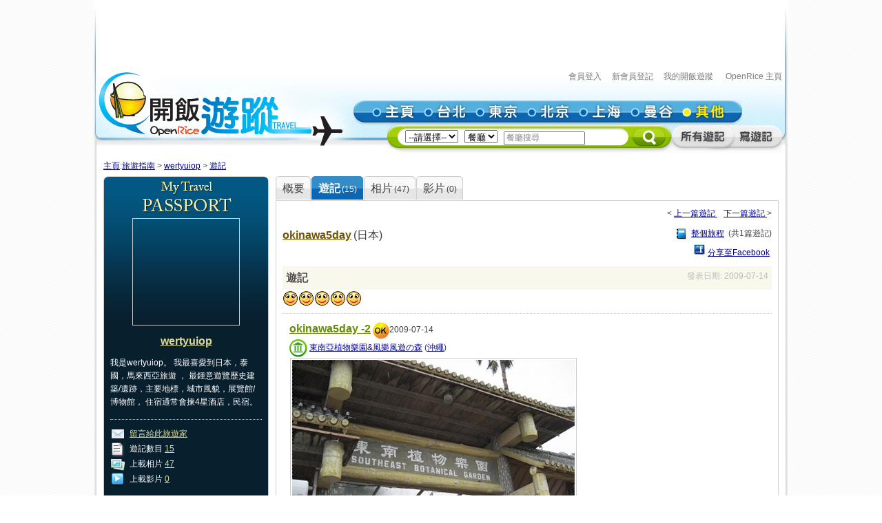

--- FILE ---
content_type: text/html; charset=utf-8
request_url: https://travel.openrice.com/traveller/blogdetail.htm?blogid=575
body_size: 31620
content:
<!DOCTYPE html PUBLIC '-//W3C//DTD XHTML 1.0 Strict//EN' 'http://www.w3.org/TR/xhtml1/DTD/xhtml1-strict.dtd'>
<html><head>
<META http-equiv="Cache-Control" content="no-store, no-cache, max-age=0" /><META http-equiv="Pragma" content="no-cache"/><meta http-equiv='content-type' content='text/html; charset=UTF-8' /><title>okinawa5day - wertyuiop 的遊記 - 旅遊指南 - 開飯遊蹤 - World Travel Guide - OpenRice Travel</title><meta name='description' content="《開飯遊蹤》提供有關世界各地，包括日本東京、中國北京、中國上海、台灣台北、泰國曼谷的旅遊資料,包括餐廳、酒店及景點的評論。用戶更可以分享旅行、自由行的遊記及行程。"/><meta name='keywords' content="中國旅行，歐洲旅行、美國旅行、日本自遊行, 上海自遊行, 北京自遊行, 台灣自遊行, 泰國自遊行, 自由行, 東京餐廳, 東京酒店, 東京景點, 北京餐廳, 北京酒店, 北京景點, 上海餐廳, 上海酒店, 上海景點, 台北餐廳, 台北酒店, 台北景點, 曼谷餐廳, 曼谷酒店, 曼谷景點, China Travel, Europe Travel, States Travel, Japan Travel,  Shanghai Travel, Beijing Travel, Taiwan Travel, Thailand Travel, tokyo restaurant, tokyo hotels, tokyo attractions, beijing restaurant, beijing hotels, beijing attractions, shanghai restaurant, shanghai hotels, shanghai attractions, taipei restaurants, taipei hotels, taipei attractions, bangkok restaurant, bangkok hotels, bangkok attractions中國旅行，歐洲旅行、美國旅行、日本自遊行, 上海自遊行, 北京自遊行, 台灣自遊行, 泰國自遊行, 自由行, 東京餐廳, 東京酒店, 東京景點, 北京餐廳, 北京酒店, 北京景點, 上海餐廳, 上海酒店, 上海景點, 台北餐廳, 台北酒店, 台北景點, 曼谷餐廳, 曼谷酒店, 曼谷景點, China Travel, Europe Travel, States Travel, Japan Travel,  Shanghai Travel, Beijing Travel, Taiwan Travel, Thailand Travel, tokyo restaurant, tokyo hotels, tokyo attractions, beijing restaurant, beijing hotels, beijing attractions, shanghai restaurant, shanghai hotels, shanghai attractions, taipei restaurants, taipei hotels, taipei attractions, bangkok restaurant, bangkok hotels, bangkok attractions"/><link rel="shortcut icon" href="/faviconv4.ico" /><link rel="apple-touch-icon" href="/apple-touch-icon-iphone.png" /><link rel="apple-touch-icon" sizes="72x72" href="/apple-touch-icon-ipad.png" /><link rel="apple-touch-icon" sizes="114x114" href="/apple-touch-icon-iphone4.png" /><link rel="apple-touch-icon" sizes="144x144" href="/apple-touch-icon-ipad3.png" /><style type='text/css'></style><link href='/bundle/css/hk/2D7779B677C1D766D268A74AFD59CCEC?v=NxGXqdjeJxoM2CNuIts01cB-v-OEkh0UXY9azO5ySqk1' rel='stylesheet' type='text/css' media='all'/><script type='text/javascript' src='/bundle/js/hk/614AC811F63647C40F89175B8C112574?v=0PXdIIpg5u31riU9rvL44vKRp2jUaHJAL_HH5pCZjI41'></script></head><body><script>var _gaq = _gaq || [];
_gaq.push(['_setAccount', 'UA-652541-3']);
_gaq.push(['_trackPageview']);
(function() {
var ga = document.createElement('script'); ga.type = 'text/javascript'; ga.async = true;
ga.src = ('https:' == document.location.protocol ? 'https://ssl' : 'http://www') + '.google-analytics.com/ga.js';
var s = document.getElementsByTagName('script')[0]; s.parentNode.insertBefore(ga, s);
})();
//var SessionMon_scriptElem = document.createElement("img");  SessionMon_scriptElem.setAttribute("src", "http://sessions.openrice.com/sessionmonitor/HK_Travel_OpenRice/");  SessionMon_scriptElem.setAttribute("type","jpg/image");
</script><script>var _comscore = _comscore || [];
_comscore.push({ c1: "2", c2: "17405716" });
(function() {
var s = document.createElement("script"), el = document.getElementsByTagName("script")[0]; s.async = true;
s.src = (document.location.protocol == "https:" ? "https://sb" : "http://b") + ".scorecardresearch.com/beacon.js";
el.parentNode.insertBefore(s, el);
})();
</script><noscript><img src="http://b.scorecardresearch.com/p?c1=2&c2=17405716&cv=2.0&cj=1" /></noscript><div class="header"><script>function break_frame() {
if (top.location != window.location) {
top.location.href = document.location.href;
}
}
break_frame();
var IsLoggedIn = '0';
</script><div id="block_MyTravel_SB" class="group_ad0 banner"><script async='async' src='https://www.googletagservices.com/tag/js/gpt.js'></script>
<script>
  var googletag = googletag || {};
  googletag.cmd = googletag.cmd || [];
</script>

<script>
  googletag.cmd.push(function() {
    googletag.defineSlot('/1012872/orhk_web_Travel_ROS', [728, 90], 'div-gpt-ad-1474275533290-0').addService(googletag.pubads());
    googletag.pubads().enableSingleRequest();
    googletag.enableServices();
  });
</script>
<!-- /1012872/orhk_web_Travel_ROS -->
<div id='div-gpt-ad-1474275533290-0' style='height:90px; width:728px;'>
<script>
googletag.cmd.push(function() { googletag.display('div-gpt-ad-1474275533290-0'); });
</script>
</div>
</div><div style="height: 122px;margin-top:5px;"><div id="TRACKCODE_LOGIN_BAR" class="TopWords link"><a name="top"></a><a target="_top" href="http://www.openrice.com/sso/index.htm?src=travelweb&amp;loginurl=http%3A%2F%2Ftravel.openrice.com%2Ftraveller%2Fblogdetail.htm%3Fblogid%3D575&amp;isUserLogin=1">會員登入</a>    

                          <a target="_top" href="http://www.openrice.com/registration/register.htm?src=travelweb">新會員登記</a>    
                        <a target="_top" href="/mytravel/index.htm">我的開飯遊蹤</a>                        
                    <a target="_top" href="http://www.openrice.com/restaurant/index.htm">OpenRice 主頁</a></div><span class="logo"><a target="_top" href="/home/index.htm"><img class="image" src="/images/Header/ORt_logo.gif" width="354" height="107" /></a></span><span class="NavPlace"><table width="564" border="0" cellpadding="0" cellspacing="0" id="mainnav" style="font-size:0;"><tr height="36"><td width="20"><img class="image" src="/images/Header/Header_start.gif?2" width="20" height="36" /></td><td width="75"><a target="_top" href="/home/index.htm" title="主頁"><img class="image" alt="主頁" src="/Images/Header/Header_Main.gif?2" over="/Images/Header/Header_Main_o.gif?2" /></a></td><td width="75"><a target="_top" href="/taiwan/taipei/index.htm" title="台北"><img class="image" alt="台北" src="/Images/Header/Header_Taipei.gif?2" over="/Images/Header/Header_Taipei_o.gif?2" /></a></td><td width="75"><a target="_top" href="/japan/tokyo/index.htm" title="東京"><img class="image" alt="東京" src="/Images/Header/Header_Tokyo.gif?2" over="/Images/Header/Header_Tokyo_o.gif?2" /></a></td><td width="75"><a target="_top" href="/china/beijing/index.htm" title="北京"><img class="image" alt="北京" src="/Images/Header/Header_Beijing.gif?2" over="/Images/Header/Header_Beijing_o.gif?2" /></a></td><td width="75"><a target="_top" href="/china/shanghai/index.htm" title="上海"><img class="image" alt="上海" src="/Images/Header/Header_Shanghai.gif?2" over="/Images/Header/Header_Shanghai_o.gif?2" /></a></td><td width="75"><a target="_top" href="/thailand/bangkok/index.htm" title="曼谷"><img class="image" alt="曼谷" src="/Images/Header/Header_Bangkok.gif?2" over="/Images/Header/Header_Bangkok_o.gif?2" /></a></td><td width="75"><a target="_top" href="/home/countries.htm" title="其他"><img class="image" alt="其他" src="/Images/Header/Header_Other_o.gif?2" /></a></td><td width="19"><img width="19" height="36" src="/images/Header/Header_end.gif" style="border:0" /></td></tr></table></span><span class="Search"><script>
                        function setHeaderSearchAction(el)
                        {
                          if (redirectOnDemand())
                            el.action = '/home/countries.htm';
                          else  
                          {
                            var headerregionid = $('headerregionid');
                            var headerpoitypeid = $('headerpoitypeid');
                            if (headerregionid)
                            {
                              if (headerregionid.selectedIndex > 0)
                              {
                                el.action = headerregionid.options[headerregionid.selectedIndex].getAttribute('callname') +
                                headerpoitypeid.options[headerpoitypeid.selectedIndex].getAttribute('callname') + '/sr1.htm';
                              }
                              else
                                el.action = '/home/countries.htm';
                            }
                          }
                        }
                        function redirectOnDemand()
                        {
                          var el = $('headerregionid');
                          if (el && el.value=='TOALLCOUNTRIES')
                          {
                            TOALLCOUNTRIES();
                            return true;
                          }
                          return false;
                        }
                        function TOALLCOUNTRIES()
                        {
                          window.open('/home/countries.htm', '_self');
                        }
                  </script><form id="HeaderSearchForm" onsubmit="setHeaderSearchAction(this)" target="_top" style="display:inline;" method="get"><table width="573" border="0" cellpadding="0" cellspacing="0" id="subnav"><tr><td width="26"><img src="/images/Header/Header_Search_start.gif" width="26" height="41" /></td><td class="bg" nowrap="1"><select id="headerregionid" onchange="this.blur();redirectOnDemand();return true;"><option value="">--請選擇--</option><optgroup label="熱門"><option value="12" callname="/thailand/bangkok">                                      曼谷</option><option value="15" callname="/china/beijing">                                      北京</option><option value="14" callname="/china/shanghai">                                      上海</option><option value="13" callname="/taiwan/taipei">                                      台北</option><option value="11" callname="/japan/tokyo">                                      東京</option></optgroup><optgroup label="亞洲"><option value="1101" callname="/china/all">                                          中國</option><option value="1102" callname="/japan/all">                                          日本</option><option value="1103" callname="/taiwan/all">                                          台灣</option><option value="1201" callname="/thailand/all">                                          泰國</option></optgroup><option style="color:#FF0000" value="TOALLCOUNTRIES">其他...</option></select>                                 
                                <select id="headerpoitypeid" onchange="changeSearchBoxHint();this.blur();return true;"><option value="1" callname="/restaurant">餐廳</option><option value="2" callname="/hotel">酒店</option><option value="3" callname="/attraction">景點</option></select>                                 
                              <script type="text/javascript">function changeSearchBoxHint()
{
var str = $('inputstr');
var poitypeid = $('headerpoitypeid');
if ($('noinput').value==1)
{
if (poitypeid.selectedIndex >= 0)
{
str.value = poitypeid.options[poitypeid.selectedIndex].innerHTML +
'搜尋';
str.style.color='#888';
}
}
}
</script><input disabled="disabled" type="hidden" id="noinput" name="noinput" value="1" /><input id="inputstr" name="inputstr" type="text" class="input" style="width:110px;" onfocus="if ($('noinput').value==1) {$('noinput').value=0;this.style.color='#000';this.value='';};" onblur="if (!this.value) { $('noinput').value=1;this.style.color='#888';changeSearchBoxHint(); };" /><script type="text/javascript">window.onload=changeSearchBoxHint;
</script></td><td width="14"><img src="/images/Header/Header_Search_end.gif" width="14" height="41" /></td><td width="59" class="Btnbg"><input type="hidden" name="tc" value="top3" /><img class="image" src="/images/Header/Header_Search_end_2.gif" width="59" height="41" style="cursor:pointer;" onclick="if ($('noinput').value==1) $('inputstr').value=''; var form=$('HeaderSearchForm'); form.onsubmit(); form.submit();" /></td><td width="92"><span id="TRACKCODE_SUB6"><a target="_top" href="/home/blogs.htm" title="所有遊記"><img class="image" alt="所有遊記" src="/Images/Header/Header_all_reviews.gif" over="/Images/Header/Header_all_reviews_o.gif" /></a></span></td><td width="69"><span id="TRACKCODE_SUB7"><a target="_top" href="/tripwriting/write.htm" title="寫遊記"><img class="image" alt="寫遊記" src="/Images/Header/Header_write_reviews.gif" over="/Images/Header/Header_write_reviews_o.gif" /></a></span></td></tr></table></form></span></div></div><script>
				var mainnav_overready = function()
				{
					this.onmouseover = function()
					{ 
						var e = this.firstChild;
						e.op = parseFloat(e.op || 0);
					    clearInterval(e.timeout || 10);
						var inc = function() {
							e.op += 0.5;
							if (e.op<1) {
								DOM.setOpacity(e, DOM.Sine(e.op));
							} else {
							    e.op = 1;
								DOM.setOpacity(e, 1);
								clearInterval(e.timeout);
								e.timeout = 0;
							}
						}
						inc();
						e.timeout = setInterval( inc, 10);
					}
					this.onmouseout = function() 
					{ 
						var e = this.firstChild;
						e.op = parseFloat(e.op || 0);
						clearInterval(e.timeout || 0);
						var dec = function() {
							e.op -= 0.3;
							if (e.op > 0) {
								DOM.setOpacity(e, DOM.Sine(e.op));
								
							} else {
							    e.op = 0;
								DOM.setOpacity(e, 0);
								clearInterval(e.timeout);
								e.timeout = 0;
							}
						}
						dec();
						e.timeout = setInterval( dec, 10);
					}
					this.onclick = function() 
					{
						this.onmouseover();
						this.onmouseout = null;
					}
					this.onload = null;
				}
				onContent( function() {
						var mainnava = DOM.fc($('mainnav'),'a');
						var over; // intentional assignment below
						for (var i=0, e=mainnava.length;i<e;i++) {
							var a = mainnava[i];
							var c = DOM.fc(a, 'img', 0, 0, 1);
							if (!c || !(over = c.getAttribute('over'))) continue;
							var img = new Image();
							img.onload = mainnav_overready.bind(a);
							img.style.visibility = 'hidden';
							img.style.position = 'absolute';
							img.align='absmiddle';
							img.src = over;
							a.insertBefore(img, a.firstChild);
						}
						var subnava = DOM.fc($('subnav'),'a');
						for (var i=0, e=subnava.length;i<e;i++) {
							var a = subnava[i];
							var c = DOM.fc(a, 'img', 0, 0, 1);
							if (!c || !(over = c.getAttribute('over'))) continue;
							var img = new Image();
							img.onload = mainnav_overready.bind(a);
							img.style.visibility = 'hidden';
							img.style.position = 'absolute';
							img.align='absmiddle';
							img.src = over;
							a.insertBefore(img, a.firstChild);
						}
					}
				);
				</script><script>
      var TrackArea = function(areaid, postfix)
      {
          var addoc = $(areaid);
          if (addoc)
          {
              var a = addoc.getElementsByTagName('a');
              for (var i = a.length; i > 0; )
              {
                  i--;
                  if (!a[i].getAttribute('notrack'))
                  {
                      var innerHtml = a[i].innerHTML;
                      a[i].href += (a[i].href.indexOf('?') >= 0 ? '&' : '?') + postfix;
                      a[i].innerHTML = innerHtml;
                  }
              }
          }
      }
      
      TrackArea('TRACKCODE_LOGIN_BAR','tc=top1');
      TrackArea('mainnav','tc=top2');
      TrackArea('TRACKCODE_SUB6','tc=top2');
      TrackArea('TRACKCODE_SUB7','tc=top2');
      </script>	
<div class="clearboth"></div> 
<div id="travelcontainer"> 
  <div id="container"> 
    <div id="breadcrumb">
        <a href="/home/index.htm?tc=bc">主頁</a>:<a href="/home/index.htm?tc=bc">旅遊指南</a> &gt; <a href="/traveller/userdetail.htm?userid=117535&tc=bc">wertyuiop</a> &gt; <a href="/traveller/blogdetail.htm?blogid=575&tc=bc">遊記</a>
    </div> 
    <div id="mainFull"> 
      <div id="mainMyTravelL"> 
        <div class="passport"><div class="passportt IMGBox  aligncenter"><a href="/traveller/userdetail.htm?userid=117535"><img width="150" height="150" src="/Images/1x1dot.gif" alt="wertyuiop" align="absmiddle" style="background:url(http://www.openrice.com/userphoto/user/0/CR/002IOV497B429633CF34B8l.jpg?2601211440) center center no-repeat" /></a></div><div class="passportm"><div class="f016b info aligncenter"><a href="/traveller/userdetail.htm?userid=117535">wertyuiop</a></div><div class="gap10"></div><div class="info">        我是wertyuiop。
        我最喜愛到日本，泰國，馬來西亞旅遊 
          ，               最鍾意遊覽歷史建築/遺跡，主要地標，城市風貌，展覽館/博物館，                 住宿通常會揀4星酒店，民宿。
        </div><div class="gap15"></div><div class="dotline"></div><div class="info"><img src="/Images/ico_mytravel_message.gif" alt="留言" align="absmiddle" />  <a href="http://www.openrice.com/gourmet/bbs.htm?userid=117535">留言給此旅遊家</a><br /><img src="/images/ico_mytravel_review.gif" align="absmiddle" />  遊記數目 <a href="/traveller/blogs.htm?userid=117535">15</a><br /><img src="/images/ico_mytravel_photo.gif" align="absmiddle" />  上載相片 <a href="/traveller/photos.htm?userid=117535">47</a><br /><img src="/images/ico_mytravel_video.gif" align="absmiddle" />  上載影片 <a href="/traveller/videos.htm?userid=117535">0</a></div></div><div class="passportb"></div><div class="gap10"></div><div class="MyORBox2"><div><table width="100%" border="0" cellspacing="0" cellpadding="0"><tr><td width="10"><img src="/images/MyTravel_box_t_l_b.gif" width="10" height="33" style="vertical-align: top;" /></td><td class="Title">最近分享過的旅程</td><td width="10"><img src="/images/MyTravel_box_t_r_b.gif" width="10" height="33" style="vertical-align: top;" /></td></tr></table><div class="Content"><div class="box"><a href="/traveller/trip.htm?tripid=819" class="Link"><b>Woo</b></a><br /><table cellspacing="0"><tr><td style="white-space:nowrap; text-align:left; vertical-align:top"><strong>國家/地點: </strong></td><td><span nowrap="nowrap" style="white-space:nowrap">泰國</span></td></tr></table></div><div class="box"><a href="/traveller/trip.htm?tripid=662" class="Link"><b>Oh！my glass</b></a><br /><table cellspacing="0"><tr><td style="white-space:nowrap; text-align:left; vertical-align:top"><strong>國家/地點: </strong></td><td><span nowrap="nowrap" style="white-space:nowrap">日本</span></td></tr></table></div><div class="box"><a href="/traveller/trip.htm?tripid=626" class="Link"><b>一般般</b></a><br /><table cellspacing="0"><tr><td style="white-space:nowrap; text-align:left; vertical-align:top"><strong>國家/地點: </strong></td><td><span nowrap="nowrap" style="white-space:nowrap">日本</span></td></tr></table></div><div class="box"><a href="/traveller/trip.htm?tripid=601" class="Link"><b>ice-cream in Namja town</b></a><br /><table cellspacing="0"><tr><td style="white-space:nowrap; text-align:left; vertical-align:top"><strong>國家/地點: </strong></td><td><span nowrap="nowrap" style="white-space:nowrap">日本</span></td></tr></table></div><div class="box"><a href="/traveller/trip.htm?tripid=557" class="Link"><b>odaiba ok！</b></a><br /><table cellspacing="0"><tr><td style="white-space:nowrap; text-align:left; vertical-align:top"><strong>國家/地點: </strong></td><td><span nowrap="nowrap" style="white-space:nowrap">日本</span></td></tr></table></div><div class="box"><a href="/traveller/trip.htm?tripid=496" class="Link"><b>okinawa5day</b></a><br /><table cellspacing="0"><tr><td style="white-space:nowrap; text-align:left; vertical-align:top"><strong>國家/地點: </strong></td><td><span nowrap="nowrap" style="white-space:nowrap">日本</span></td></tr></table></div><div class="box"><a href="/traveller/trip.htm?tripid=489" class="Link"><b>okinawa5day</b></a><br /><table cellspacing="0"><tr><td style="white-space:nowrap; text-align:left; vertical-align:top"><strong>國家/地點: </strong></td><td><span nowrap="nowrap" style="white-space:nowrap">日本</span></td></tr></table></div><div class="box"><a href="/traveller/trip.htm?tripid=476" class="Link"><b>Nahana hotel</b></a><br /><table cellspacing="0"><tr><td style="white-space:nowrap; text-align:left; vertical-align:top"><strong>國家/地點: </strong></td><td><span nowrap="nowrap" style="white-space:nowrap">日本</span></td></tr></table></div><div class="box"><a href="/traveller/trip.htm?tripid=450" class="Link"><b>okinawa5day</b></a><br /><table cellspacing="0"><tr><td style="white-space:nowrap; text-align:left; vertical-align:top"><strong>國家/地點: </strong></td><td><span nowrap="nowrap" style="white-space:nowrap">日本</span></td></tr></table></div><div class="box"><a href="/traveller/trip.htm?tripid=384" class="Link"><b>富士急1天遊</b></a><br /><table cellspacing="0"><tr><td style="white-space:nowrap; text-align:left; vertical-align:top"><strong>國家/地點: </strong></td><td><span nowrap="nowrap" style="white-space:nowrap">日本</span></td></tr></table></div></div></div></div><div class="gap10"></div></div> 
        <div class="gap10"></div> 
      </div> 
      <div id="mainMyTravelR"> 
        <div id="tabsB"><ul><li><a href="/traveller/userdetail.htm?userid=117535"><span>概要</span></a></li><li class="              current&#xA;            "><a href="/traveller/blogs.htm?userid=117535"><span>              遊記<s class="f012">(15)</s></span></a></li><li><a href="/traveller/photos.htm?userid=117535"><span>              相片<s class="f012">(47)</s></span></a></li><li><a href="/traveller/videos.htm?userid=117535"><span>              影片<s class="f012">(0)</s></span></a></li></ul></div>
        <div class="clearboth"></div> 
        <div class="roundedcornr_box_730"><div class="normal_t2_730"></div><div class="normal_m_730"><div class="roundcontentbox"><div class="clearboth"></div><div class="floatL"></div><div class="floatR">              &lt;
              <a href="/traveller/blogdetail.htm?blogid=578">                上一篇遊記
              </a>                
            <a href="/traveller/blogdetail.htm?blogid=555">                下一篇遊記
              </a>              &gt;
            </div><div class="clearboth"></div><div class="gap10"></div><div class="floatL"><span class="travelbrownlink f016b"><a href="/traveller/trip.htm?tripid=489">okinawa5day</a></span> <span class="f016">(<span nowrap="nowrap" style="white-space:nowrap">日本</span>)</span><br /><span class="f012"></span></div><script>
        function fbs_click(e)
        {
                u=e.href;
                t=e.getAttribute('t');
                window.open('http://www.facebook.com/sharer.php?u='+encodeURIComponent(u)+'&t='+encodeURIComponent(t),'sharer','toolbar=0,status=0,width=626,height=436');
                return false;
        }</script><div class="floatR" style="text-align:right"><img src="/images/ico_trip.gif" width="17" height="17" align="absmiddle" />             <a href="/traveller/trip.htm?tripid=489">整個旅程</a>             (共1篇遊記)
            <div class="gap5"></div><img src="/images/ico_fb_s_.gif" /> <a href="/traveller/blogdetail.htm?blogid=575" t="okinawa5day" onclick="return fbs_click(this);">分享至Facebook</a> 
      </div><div class="clearboth"></div><div class="MyTraveltitlebar"><div class="floatL blackb f016 BlogTitleMargin"><a href="/traveller/blogdetail.htm?blogid=575">          遊記
          </a></div><div class="floatR BlogTitleMargin"><span class="greylink">          發表日期: 2009-07-14</span></div><div class="clearboth"></div></div><div class="f016 blogbody"><img src="/images/forum_icons/smile.gif" /><img src="/images/forum_icons/smile.gif" /><img src="/images/forum_icons/smile.gif" /><img src="/images/forum_icons/smile.gif" /><img src="/images/forum_icons/smile.gif" /></div><div class="gap10"></div><div class="dotline"></div><a name="review1206"></a><div class="roundcontentbox"><div class="floatL"><span class="f016b reviewgreenlink"><a href="/traveller/reviewdetail.htm?reviewid=1206">okinawa5day -2</a></span> <img align="absmiddle" src="/Images/oface_s.gif" alt="ok喇" />2009-07-14</div><div style="clear: both;"></div><div><img src="/images/ico_poitype3_u.gif" align="absmiddle" /> <a href="/traveller/reviewdetail.htm?reviewid=1206">東南亞植物樂園&amp;風樂風遊の森</a>                      (<a href="/japan/okinawa/attraction/sr1.htm">沖繩</a>)
                  </div><div style="clear: both;"></div><div><div><div class="                      clearboth&#xA;                      "><div class="singlereviewphoto"><div class="IMGBox"><img src="/userphoto/photo/0/N/0004PCF8C1E1D5B85E9F1Dl.jpg" alt="" /></div><div class="f016"></div></div></div><div class="                      clearboth&#xA;                      "><div class="singlereviewphoto"><div class="IMGBox"><img src="/userphoto/photo/0/N/0004PDC5E3D99D15F11C0Al.jpg" alt="" /></div><div class="f016"></div></div></div><div style="clear: both;"></div><div class="gap10"></div><div class="                      clearboth&#xA;                      "><div class="singlereviewphoto"><div class="IMGBox"><img src="/userphoto/photo/0/N/0004PE28CDBDC928BCE44Cl.jpg" alt="" /></div><div class="f016"></div></div></div><div class="                      clearboth&#xA;                      "><div class="singlereviewphoto"><div class="IMGBox"><img src="/userphoto/photo/0/N/0004PF866E7D6F1E675478l.jpg" alt="" /></div><div class="f016"></div></div></div><div style="clear: both;"></div><div class="gap10"></div><div class="                      clearboth&#xA;                      "><div class="singlereviewphoto"><div class="IMGBox"><img src="/userphoto/photo/0/N/0004PGDF57C9CA2621B21Fl.jpg" alt="" /></div><div class="f016"></div></div></div><div class="                      clearboth&#xA;                      "><div class="singlereviewphoto"><div class="IMGBox"><img src="/userphoto/photo/0/N/0004PHFA43196624AAF49El.jpg" alt="" /></div><div class="f016"></div></div></div><div style="clear: both;"></div><div class="gap10"></div><div class="                      clearboth&#xA;                      "><div class="singlereviewphoto"><div class="IMGBox"><img src="/userphoto/photo/0/N/0004PIBF9F1CC8225B7FE7l.jpg" alt="" /></div><div class="f016"></div></div></div></div><div class="clearboth"></div><div class="gap10"></div><div class="f016 reviewbody" style="width: 100%;overflow:hidden;word-break:break-all;">行程的第四天，去東南亞植物樂園&amp;風樂風遊の森<img src="/images/forum_icons/tongue.gif" />，種滿了很多東南亞和南美的植物,據說種植了約2,000種。但到訪當天，下了場大雨,弄到十分掃興,入園後付300Yen坐遊園車遊園一周,但沿途冇個人,車到尾站，一下車就是手信店,好大間,除了一般的沖縄手信,另有較特別的產品e.g萬花筒,見萬花筒幾靚，但價錢太貴1,200yen起,後來去另一邊的風樂風遊の森,好大雨,只在入口的小店用500yen買了值500yen的代幣,據說可以用這代幣在園消費，但好特別不捨得用,後來就去下一個景點玩！下次會再來的</div><div class="gap10"></div><div class="blue"><strong>參觀時段:</strong> 早上<br /><strong>入場價錢:</strong> 每人1,000日圓<br /><strong>評分</strong>:
            值得去4                   
              </div><div class="clearboth"></div><div class="gap10"></div><div class="floatL"><a href="javascript:void(0);" onclick="ShowAjaxDialog(0,'TextDialog','frmFlag0','/japan/okinawa/attraction/FlagReview.htm?reviewid=1206&amp;PoiId=')">檢舉此評論</a></div><div class="floatR"><a href="#top">回到頁首</a></div><div class="clearboth"></div><div class="gap10"></div></div></div><img src="/images/ico_bubble.gif" align="middle" height="17" width="21" />            <a href="/traveller/blogdetail.htm?blogid=575#comment">0 個留言
          </a>  
          |  <a href="/traveller/blogdetail.htm?blogid=575#addcomment">加入你的留言</a><div class="gap10"></div><div class="gap10"></div><div class="dotline"></div><span class="greenlinktit f016b">此遊記的留言</span><a name="comment"></a><div class="clearboth"></div><div class="gap10"></div><div style="padding:10px 0px 0px 0px"></div><div style="clear:both"></div><span class="greenlinktit f016b">加入留言<a name="addcomment"></a></span><div>          如要加入留言, 請先<a href="javascript:void(0)" onclick="return PopupLogin()">登入</a></div></div></div><div class="normal_b_730"></div></div><div class="gap10"></div><div class="floatR">        &lt;
        <a href="/traveller/blogdetail.htm?blogid=578">          上一篇遊記
        </a>           
      <a href="/traveller/blogdetail.htm?blogid=555">          下一篇遊記
        </a>        &gt;
      </div><div class="clearboth"></div><div class="gap10"></div>
      </div> 
    </div> 
    <div class="clearboth"></div> 
  </div> 
</div> 
<div id="footer"><br /><div style="padding:5px 0px 0px 0px;"></div><div class="vislink"><a href="/home/index.htm">開飯遊蹤首頁</a> | <a href="/japan/tokyo/index.htm">東京</a> | <a href="/china/beijing/index.htm">北京</a> | <a href="/china/shanghai/index.htm">上海</a> | <a href="/taiwan/taipei/index.htm">台北</a> | <a href="/thailand/bangkok/index.htm">曼谷</a> | <a href="/MemberLogin/UserLogin.htm?loginurl=/mytravel/index.htm">我的開飯遊蹤</a> <br/>	<a href="http://www.openrice.com">香港開飯</a> | <a href="http://www.openrice.com/macau/index.htm">澳門開飯</a> | <a href="http://www.openrice.com/shenzhen/index.htm">深圳開飯</a> | <a href="http://m.openrice.com">手機版 & Gadgets</a> | <a href="http://english.openrice.com">OpenRice in English</a> | <a href="http://cn.openrice.com">开饭喇</a><br>
<a href="http://www.openrice.com/registration/register.htm">會員登記</a>						|					<a href="http://www.openrice.com/restaurant/adhere.htm">廣告查詢</a>						|					<a href="http://www.openrice.com/restaurant/opinion.htm">聯絡我們</a>						|					<a href="http://www.openrice.com/info/corporate/chi/index.html">有關我們</a>						|					<a href="/page/travel_faq.htm">FAQ</a>						|					<a href="http://www.openrice.com/page/privacy.htm">私隱政策</a> | <a href="http://www.openrice.com/page/tc.htm">使用條款</a>							|		<a href="http://www.openrice.com/page/sitemap.htm">網站導覽</a><br><br>	</div>	
<div class="aboutus"><a href="/home/index.htm">《開飯遊蹤》</a>提供有關<a href="/japan/tokyo/index.htm">日本東京</a>、<a href="/china/beijing/index.htm">中國北京</a>、<a href="/china/shanghai/index.htm">中國上海</a>、<a href="/taiwan/taipei/index.htm">台灣台北</a>、<a href="/thailand/bangkok/index.htm">泰國曼谷</a>旅遊資料,包括餐廳、酒店及景點的評論。用戶更可以分享旅行、自由行的遊記及行程。</div>			
<br/>			Copyright &#169; 1999-2020 Openrice Group Inc.　版權所有 不得轉載 <br/>
<a href="/home/index.htm">OpenRice Travel Guide - Restaurant, Hotels and Attractions Reviews for<br>
			Tokyo, Beijing, Shanghai, Taipei and Bangkok</a><br/>			
			<br/></div><div id="fb-root"></div>
		<script type='text/javascript' src='https://connect.facebook.net/en_US/all.js'></script></body></html>